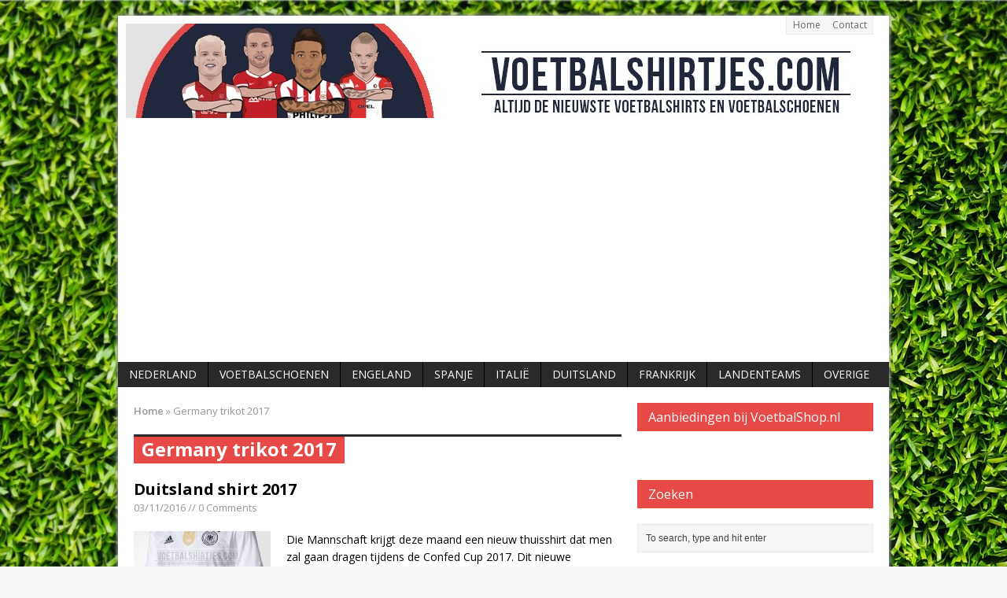

--- FILE ---
content_type: text/html; charset=UTF-8
request_url: https://www.voetbalshirtjes.com/tag/germany-trikot-2017/
body_size: 12342
content:
<!DOCTYPE html>
<html class="no-js mh-one-sb" lang="en-US">
<head>
<meta charset="UTF-8">

<meta name='robots' content='index, follow, max-image-preview:large, max-snippet:-1, max-video-preview:-1' />
<!--[if lt IE 9]>
<script src="https://css3-mediaqueries-js.googlecode.com/svn/trunk/css3-mediaqueries.js"></script>
<![endif]-->
<meta name="viewport" content="width=device-width; initial-scale=1.0">
<link rel="pingback" href="https://www.voetbalshirtjes.com/xmlrpc.php"/>

	<!-- This site is optimized with the Yoast SEO plugin v21.1 - https://yoast.com/wordpress/plugins/seo/ -->
	<title>Germany trikot 2017 Archives - Voetbalshirtjes.com</title>
	<link rel="canonical" href="https://www.voetbalshirtjes.com/tag/germany-trikot-2017/" />
	<meta property="og:locale" content="en_US" />
	<meta property="og:type" content="article" />
	<meta property="og:title" content="Germany trikot 2017 Archives - Voetbalshirtjes.com" />
	<meta property="og:url" content="https://www.voetbalshirtjes.com/tag/germany-trikot-2017/" />
	<meta property="og:site_name" content="Voetbalshirtjes.com" />
	<meta name="twitter:card" content="summary_large_image" />
	<script type="application/ld+json" class="yoast-schema-graph">{"@context":"https://schema.org","@graph":[{"@type":"CollectionPage","@id":"https://www.voetbalshirtjes.com/tag/germany-trikot-2017/","url":"https://www.voetbalshirtjes.com/tag/germany-trikot-2017/","name":"Germany trikot 2017 Archives - Voetbalshirtjes.com","isPartOf":{"@id":"https://www.voetbalshirtjes.com/#website"},"primaryImageOfPage":{"@id":"https://www.voetbalshirtjes.com/tag/germany-trikot-2017/#primaryimage"},"image":{"@id":"https://www.voetbalshirtjes.com/tag/germany-trikot-2017/#primaryimage"},"thumbnailUrl":"https://www.voetbalshirtjes.com/wp-content/uploads/2016/11/Duitsland-shirt-2017.jpg","breadcrumb":{"@id":"https://www.voetbalshirtjes.com/tag/germany-trikot-2017/#breadcrumb"},"inLanguage":"en-US"},{"@type":"ImageObject","inLanguage":"en-US","@id":"https://www.voetbalshirtjes.com/tag/germany-trikot-2017/#primaryimage","url":"https://www.voetbalshirtjes.com/wp-content/uploads/2016/11/Duitsland-shirt-2017.jpg","contentUrl":"https://www.voetbalshirtjes.com/wp-content/uploads/2016/11/Duitsland-shirt-2017.jpg","width":665,"height":868,"caption":"Duitsland thuisshirt 2017"},{"@type":"BreadcrumbList","@id":"https://www.voetbalshirtjes.com/tag/germany-trikot-2017/#breadcrumb","itemListElement":[{"@type":"ListItem","position":1,"name":"Home","item":"https://www.voetbalshirtjes.com/"},{"@type":"ListItem","position":2,"name":"Germany trikot 2017"}]},{"@type":"WebSite","@id":"https://www.voetbalshirtjes.com/#website","url":"https://www.voetbalshirtjes.com/","name":"Voetbalshirtjes.com","description":"Altijd de nieuwste voetbalshirts en voetbalschoenen","potentialAction":[{"@type":"SearchAction","target":{"@type":"EntryPoint","urlTemplate":"https://www.voetbalshirtjes.com/?s={search_term_string}"},"query-input":"required name=search_term_string"}],"inLanguage":"en-US"}]}</script>
	<!-- / Yoast SEO plugin. -->


<link rel='dns-prefetch' href='//fonts.googleapis.com' />
<link rel="alternate" type="application/rss+xml" title="Voetbalshirtjes.com &raquo; Feed" href="https://www.voetbalshirtjes.com/feed/" />
<link rel="alternate" type="application/rss+xml" title="Voetbalshirtjes.com &raquo; Comments Feed" href="https://www.voetbalshirtjes.com/comments/feed/" />
<script id="wpp-js" src="https://www.voetbalshirtjes.com/wp-content/plugins/wordpress-popular-posts/assets/js/wpp.min.js?ver=7.3.3" data-sampling="0" data-sampling-rate="100" data-api-url="https://www.voetbalshirtjes.com/wp-json/wordpress-popular-posts" data-post-id="0" data-token="61755edcfc" data-lang="0" data-debug="0" type="text/javascript"></script>
<link rel="alternate" type="application/rss+xml" title="Voetbalshirtjes.com &raquo; Germany trikot 2017 Tag Feed" href="https://www.voetbalshirtjes.com/tag/germany-trikot-2017/feed/" />
		<!-- This site uses the Google Analytics by MonsterInsights plugin v9.11.1 - Using Analytics tracking - https://www.monsterinsights.com/ -->
		<!-- Note: MonsterInsights is not currently configured on this site. The site owner needs to authenticate with Google Analytics in the MonsterInsights settings panel. -->
					<!-- No tracking code set -->
				<!-- / Google Analytics by MonsterInsights -->
		<script type="text/javascript">
window._wpemojiSettings = {"baseUrl":"https:\/\/s.w.org\/images\/core\/emoji\/14.0.0\/72x72\/","ext":".png","svgUrl":"https:\/\/s.w.org\/images\/core\/emoji\/14.0.0\/svg\/","svgExt":".svg","source":{"concatemoji":"https:\/\/www.voetbalshirtjes.com\/wp-includes\/js\/wp-emoji-release.min.js?ver=6.1.9"}};
/*! This file is auto-generated */
!function(e,a,t){var n,r,o,i=a.createElement("canvas"),p=i.getContext&&i.getContext("2d");function s(e,t){var a=String.fromCharCode,e=(p.clearRect(0,0,i.width,i.height),p.fillText(a.apply(this,e),0,0),i.toDataURL());return p.clearRect(0,0,i.width,i.height),p.fillText(a.apply(this,t),0,0),e===i.toDataURL()}function c(e){var t=a.createElement("script");t.src=e,t.defer=t.type="text/javascript",a.getElementsByTagName("head")[0].appendChild(t)}for(o=Array("flag","emoji"),t.supports={everything:!0,everythingExceptFlag:!0},r=0;r<o.length;r++)t.supports[o[r]]=function(e){if(p&&p.fillText)switch(p.textBaseline="top",p.font="600 32px Arial",e){case"flag":return s([127987,65039,8205,9895,65039],[127987,65039,8203,9895,65039])?!1:!s([55356,56826,55356,56819],[55356,56826,8203,55356,56819])&&!s([55356,57332,56128,56423,56128,56418,56128,56421,56128,56430,56128,56423,56128,56447],[55356,57332,8203,56128,56423,8203,56128,56418,8203,56128,56421,8203,56128,56430,8203,56128,56423,8203,56128,56447]);case"emoji":return!s([129777,127995,8205,129778,127999],[129777,127995,8203,129778,127999])}return!1}(o[r]),t.supports.everything=t.supports.everything&&t.supports[o[r]],"flag"!==o[r]&&(t.supports.everythingExceptFlag=t.supports.everythingExceptFlag&&t.supports[o[r]]);t.supports.everythingExceptFlag=t.supports.everythingExceptFlag&&!t.supports.flag,t.DOMReady=!1,t.readyCallback=function(){t.DOMReady=!0},t.supports.everything||(n=function(){t.readyCallback()},a.addEventListener?(a.addEventListener("DOMContentLoaded",n,!1),e.addEventListener("load",n,!1)):(e.attachEvent("onload",n),a.attachEvent("onreadystatechange",function(){"complete"===a.readyState&&t.readyCallback()})),(e=t.source||{}).concatemoji?c(e.concatemoji):e.wpemoji&&e.twemoji&&(c(e.twemoji),c(e.wpemoji)))}(window,document,window._wpemojiSettings);
</script>
<style type="text/css">
img.wp-smiley,
img.emoji {
	display: inline !important;
	border: none !important;
	box-shadow: none !important;
	height: 1em !important;
	width: 1em !important;
	margin: 0 0.07em !important;
	vertical-align: -0.1em !important;
	background: none !important;
	padding: 0 !important;
}
</style>
	<link rel='stylesheet' id='gdsr_style_main-css' href='https://www.voetbalshirtjes.com/wp-content/plugins/gd-star-rating/css/gdsr.css.php?t=1356255710&#038;s=a05i05m20k20c05r05%23121620243046%23121620243240%23s1pchristmas%23s1pcrystal%23s1pdarkness%23s1poxygen%23s1goxygen_gif%23s1pplain%23s1ppumpkin%23s1psoft%23s1pstarrating%23s1pstarscape%23t1pclassical%23t1pstarrating%23t1gstarrating_gif%23lsgflower%23lsgbar&#038;o=off&#038;ver=1.9.22' type='text/css' media='all' />
<link rel='stylesheet' id='gdsr_style_xtra-css' href='https://www.voetbalshirtjes.com/wp-content/gd-star-rating/css/rating.css?ver=1.9.22' type='text/css' media='all' />
<link rel='stylesheet' id='wp-block-library-css' href='https://www.voetbalshirtjes.com/wp-includes/css/dist/block-library/style.min.css?ver=6.1.9' type='text/css' media='all' />
<link rel='stylesheet' id='classic-theme-styles-css' href='https://www.voetbalshirtjes.com/wp-includes/css/classic-themes.min.css?ver=1' type='text/css' media='all' />
<style id='global-styles-inline-css' type='text/css'>
body{--wp--preset--color--black: #000000;--wp--preset--color--cyan-bluish-gray: #abb8c3;--wp--preset--color--white: #ffffff;--wp--preset--color--pale-pink: #f78da7;--wp--preset--color--vivid-red: #cf2e2e;--wp--preset--color--luminous-vivid-orange: #ff6900;--wp--preset--color--luminous-vivid-amber: #fcb900;--wp--preset--color--light-green-cyan: #7bdcb5;--wp--preset--color--vivid-green-cyan: #00d084;--wp--preset--color--pale-cyan-blue: #8ed1fc;--wp--preset--color--vivid-cyan-blue: #0693e3;--wp--preset--color--vivid-purple: #9b51e0;--wp--preset--gradient--vivid-cyan-blue-to-vivid-purple: linear-gradient(135deg,rgba(6,147,227,1) 0%,rgb(155,81,224) 100%);--wp--preset--gradient--light-green-cyan-to-vivid-green-cyan: linear-gradient(135deg,rgb(122,220,180) 0%,rgb(0,208,130) 100%);--wp--preset--gradient--luminous-vivid-amber-to-luminous-vivid-orange: linear-gradient(135deg,rgba(252,185,0,1) 0%,rgba(255,105,0,1) 100%);--wp--preset--gradient--luminous-vivid-orange-to-vivid-red: linear-gradient(135deg,rgba(255,105,0,1) 0%,rgb(207,46,46) 100%);--wp--preset--gradient--very-light-gray-to-cyan-bluish-gray: linear-gradient(135deg,rgb(238,238,238) 0%,rgb(169,184,195) 100%);--wp--preset--gradient--cool-to-warm-spectrum: linear-gradient(135deg,rgb(74,234,220) 0%,rgb(151,120,209) 20%,rgb(207,42,186) 40%,rgb(238,44,130) 60%,rgb(251,105,98) 80%,rgb(254,248,76) 100%);--wp--preset--gradient--blush-light-purple: linear-gradient(135deg,rgb(255,206,236) 0%,rgb(152,150,240) 100%);--wp--preset--gradient--blush-bordeaux: linear-gradient(135deg,rgb(254,205,165) 0%,rgb(254,45,45) 50%,rgb(107,0,62) 100%);--wp--preset--gradient--luminous-dusk: linear-gradient(135deg,rgb(255,203,112) 0%,rgb(199,81,192) 50%,rgb(65,88,208) 100%);--wp--preset--gradient--pale-ocean: linear-gradient(135deg,rgb(255,245,203) 0%,rgb(182,227,212) 50%,rgb(51,167,181) 100%);--wp--preset--gradient--electric-grass: linear-gradient(135deg,rgb(202,248,128) 0%,rgb(113,206,126) 100%);--wp--preset--gradient--midnight: linear-gradient(135deg,rgb(2,3,129) 0%,rgb(40,116,252) 100%);--wp--preset--duotone--dark-grayscale: url('#wp-duotone-dark-grayscale');--wp--preset--duotone--grayscale: url('#wp-duotone-grayscale');--wp--preset--duotone--purple-yellow: url('#wp-duotone-purple-yellow');--wp--preset--duotone--blue-red: url('#wp-duotone-blue-red');--wp--preset--duotone--midnight: url('#wp-duotone-midnight');--wp--preset--duotone--magenta-yellow: url('#wp-duotone-magenta-yellow');--wp--preset--duotone--purple-green: url('#wp-duotone-purple-green');--wp--preset--duotone--blue-orange: url('#wp-duotone-blue-orange');--wp--preset--font-size--small: 13px;--wp--preset--font-size--medium: 20px;--wp--preset--font-size--large: 36px;--wp--preset--font-size--x-large: 42px;}.has-black-color{color: var(--wp--preset--color--black) !important;}.has-cyan-bluish-gray-color{color: var(--wp--preset--color--cyan-bluish-gray) !important;}.has-white-color{color: var(--wp--preset--color--white) !important;}.has-pale-pink-color{color: var(--wp--preset--color--pale-pink) !important;}.has-vivid-red-color{color: var(--wp--preset--color--vivid-red) !important;}.has-luminous-vivid-orange-color{color: var(--wp--preset--color--luminous-vivid-orange) !important;}.has-luminous-vivid-amber-color{color: var(--wp--preset--color--luminous-vivid-amber) !important;}.has-light-green-cyan-color{color: var(--wp--preset--color--light-green-cyan) !important;}.has-vivid-green-cyan-color{color: var(--wp--preset--color--vivid-green-cyan) !important;}.has-pale-cyan-blue-color{color: var(--wp--preset--color--pale-cyan-blue) !important;}.has-vivid-cyan-blue-color{color: var(--wp--preset--color--vivid-cyan-blue) !important;}.has-vivid-purple-color{color: var(--wp--preset--color--vivid-purple) !important;}.has-black-background-color{background-color: var(--wp--preset--color--black) !important;}.has-cyan-bluish-gray-background-color{background-color: var(--wp--preset--color--cyan-bluish-gray) !important;}.has-white-background-color{background-color: var(--wp--preset--color--white) !important;}.has-pale-pink-background-color{background-color: var(--wp--preset--color--pale-pink) !important;}.has-vivid-red-background-color{background-color: var(--wp--preset--color--vivid-red) !important;}.has-luminous-vivid-orange-background-color{background-color: var(--wp--preset--color--luminous-vivid-orange) !important;}.has-luminous-vivid-amber-background-color{background-color: var(--wp--preset--color--luminous-vivid-amber) !important;}.has-light-green-cyan-background-color{background-color: var(--wp--preset--color--light-green-cyan) !important;}.has-vivid-green-cyan-background-color{background-color: var(--wp--preset--color--vivid-green-cyan) !important;}.has-pale-cyan-blue-background-color{background-color: var(--wp--preset--color--pale-cyan-blue) !important;}.has-vivid-cyan-blue-background-color{background-color: var(--wp--preset--color--vivid-cyan-blue) !important;}.has-vivid-purple-background-color{background-color: var(--wp--preset--color--vivid-purple) !important;}.has-black-border-color{border-color: var(--wp--preset--color--black) !important;}.has-cyan-bluish-gray-border-color{border-color: var(--wp--preset--color--cyan-bluish-gray) !important;}.has-white-border-color{border-color: var(--wp--preset--color--white) !important;}.has-pale-pink-border-color{border-color: var(--wp--preset--color--pale-pink) !important;}.has-vivid-red-border-color{border-color: var(--wp--preset--color--vivid-red) !important;}.has-luminous-vivid-orange-border-color{border-color: var(--wp--preset--color--luminous-vivid-orange) !important;}.has-luminous-vivid-amber-border-color{border-color: var(--wp--preset--color--luminous-vivid-amber) !important;}.has-light-green-cyan-border-color{border-color: var(--wp--preset--color--light-green-cyan) !important;}.has-vivid-green-cyan-border-color{border-color: var(--wp--preset--color--vivid-green-cyan) !important;}.has-pale-cyan-blue-border-color{border-color: var(--wp--preset--color--pale-cyan-blue) !important;}.has-vivid-cyan-blue-border-color{border-color: var(--wp--preset--color--vivid-cyan-blue) !important;}.has-vivid-purple-border-color{border-color: var(--wp--preset--color--vivid-purple) !important;}.has-vivid-cyan-blue-to-vivid-purple-gradient-background{background: var(--wp--preset--gradient--vivid-cyan-blue-to-vivid-purple) !important;}.has-light-green-cyan-to-vivid-green-cyan-gradient-background{background: var(--wp--preset--gradient--light-green-cyan-to-vivid-green-cyan) !important;}.has-luminous-vivid-amber-to-luminous-vivid-orange-gradient-background{background: var(--wp--preset--gradient--luminous-vivid-amber-to-luminous-vivid-orange) !important;}.has-luminous-vivid-orange-to-vivid-red-gradient-background{background: var(--wp--preset--gradient--luminous-vivid-orange-to-vivid-red) !important;}.has-very-light-gray-to-cyan-bluish-gray-gradient-background{background: var(--wp--preset--gradient--very-light-gray-to-cyan-bluish-gray) !important;}.has-cool-to-warm-spectrum-gradient-background{background: var(--wp--preset--gradient--cool-to-warm-spectrum) !important;}.has-blush-light-purple-gradient-background{background: var(--wp--preset--gradient--blush-light-purple) !important;}.has-blush-bordeaux-gradient-background{background: var(--wp--preset--gradient--blush-bordeaux) !important;}.has-luminous-dusk-gradient-background{background: var(--wp--preset--gradient--luminous-dusk) !important;}.has-pale-ocean-gradient-background{background: var(--wp--preset--gradient--pale-ocean) !important;}.has-electric-grass-gradient-background{background: var(--wp--preset--gradient--electric-grass) !important;}.has-midnight-gradient-background{background: var(--wp--preset--gradient--midnight) !important;}.has-small-font-size{font-size: var(--wp--preset--font-size--small) !important;}.has-medium-font-size{font-size: var(--wp--preset--font-size--medium) !important;}.has-large-font-size{font-size: var(--wp--preset--font-size--large) !important;}.has-x-large-font-size{font-size: var(--wp--preset--font-size--x-large) !important;}
.wp-block-navigation a:where(:not(.wp-element-button)){color: inherit;}
:where(.wp-block-columns.is-layout-flex){gap: 2em;}
.wp-block-pullquote{font-size: 1.5em;line-height: 1.6;}
</style>
<link rel='stylesheet' id='titan-adminbar-styles-css' href='https://www.voetbalshirtjes.com/wp-content/plugins/anti-spam/assets/css/admin-bar.css?ver=7.3.5' type='text/css' media='all' />
<link rel='stylesheet' id='contact-form-7-css' href='https://www.voetbalshirtjes.com/wp-content/plugins/contact-form-7/includes/css/styles.css?ver=5.7.7' type='text/css' media='all' />
<link rel='stylesheet' id='wordpress-popular-posts-css-css' href='https://www.voetbalshirtjes.com/wp-content/plugins/wordpress-popular-posts/assets/css/wpp.css?ver=7.3.3' type='text/css' media='all' />
<link rel='stylesheet' id='mh-style-css' href='https://www.voetbalshirtjes.com/wp-content/themes/mh_magazine/style.css?ver=2.2.1' type='text/css' media='all' />
<link rel='stylesheet' id='mh-google-fonts-css' href='//fonts.googleapis.com/css?family=Open+Sans:300,400,400italic,600,700' type='text/css' media='all' />
<script type='text/javascript' src='https://www.voetbalshirtjes.com/wp-includes/js/jquery/jquery.min.js?ver=3.6.1' id='jquery-core-js'></script>
<script type='text/javascript' src='https://www.voetbalshirtjes.com/wp-includes/js/jquery/jquery-migrate.min.js?ver=3.3.2' id='jquery-migrate-js'></script>
<script type='text/javascript' src='https://www.voetbalshirtjes.com/wp-content/plugins/gd-star-rating/js/gdsr.js?ver=1.9.22' id='gdsr_script-js'></script>
<script type='text/javascript' src='https://www.voetbalshirtjes.com/wp-content/themes/mh_magazine/js/scripts.js?ver=6.1.9' id='scripts-js'></script>
<link rel="https://api.w.org/" href="https://www.voetbalshirtjes.com/wp-json/" /><link rel="alternate" type="application/json" href="https://www.voetbalshirtjes.com/wp-json/wp/v2/tags/8529" /><link rel="EditURI" type="application/rsd+xml" title="RSD" href="https://www.voetbalshirtjes.com/xmlrpc.php?rsd" />
<link rel="wlwmanifest" type="application/wlwmanifest+xml" href="https://www.voetbalshirtjes.com/wp-includes/wlwmanifest.xml" />
<meta name="generator" content="WordPress 6.1.9" />
<script type="text/javascript">
//<![CDATA[
var gdsr_cnst_nonce = "fa62e09279";
var gdsr_cnst_ajax = "https://www.voetbalshirtjes.com/wp-content/plugins/gd-star-rating/ajax.php";
var gdsr_cnst_button = 1;
var gdsr_cnst_cache = 0;
// ]]>
</script>
<!--[if IE]><style type="text/css">.ratemulti .starsbar .gdcurrent { -ms-filter:"progid:DXImageTransform.Microsoft.Alpha(Opacity=70)"; filter: alpha(opacity=70); }</style><![endif]-->
 
	<script type="text/javascript">
	 //<![CDATA[ 
	function toggleLinkGrp(id) {
	   var e = document.getElementById(id);
	   if(e.style.display == 'block')
			e.style.display = 'none';
	   else
			e.style.display = 'block';
	}
	// ]]>
	</script> 
	            <style id="wpp-loading-animation-styles">@-webkit-keyframes bgslide{from{background-position-x:0}to{background-position-x:-200%}}@keyframes bgslide{from{background-position-x:0}to{background-position-x:-200%}}.wpp-widget-block-placeholder,.wpp-shortcode-placeholder{margin:0 auto;width:60px;height:3px;background:#dd3737;background:linear-gradient(90deg,#dd3737 0%,#571313 10%,#dd3737 100%);background-size:200% auto;border-radius:3px;-webkit-animation:bgslide 1s infinite linear;animation:bgslide 1s infinite linear}</style>
            <style type="text/css" id="custom-background-css">
body.custom-background { background-image: url("https://www.voetbalshirtjes.com/wp-content/uploads/2015/01/gras.jpg"); background-position: left top; background-size: auto; background-repeat: repeat; background-attachment: fixed; }
</style>
	</head>
<body data-rsssl=1 class="archive tag tag-germany-trikot-2017 tag-8529 custom-background wt-layout2 pt-layout1 ab-layout2 rp-disable loop-layout1">
<div class="mh-container">
<header class="header-wrap">
		<nav class="header-nav clearfix">
		<div class="menu-header-container"><ul id="menu-header" class="menu"><li id="menu-item-5891" class="menu-item menu-item-type-post_type menu-item-object-page menu-item-home menu-item-5891"><a href="https://www.voetbalshirtjes.com/">Home</a></li>
<li id="menu-item-5890" class="menu-item menu-item-type-post_type menu-item-object-page menu-item-5890"><a href="https://www.voetbalshirtjes.com/contact/">Contact</a></li>
</ul></div>	</nav>
		<a href="https://www.voetbalshirtjes.com/" title="Voetbalshirtjes.com" rel="home">
<div class="logo-wrap" role="banner">
<img src="https://www.voetbalshirtjes.com/wp-content/uploads/2015/03/cropped-voetbalshirts-header.jpg" height="120" width="929" alt="Voetbalshirtjes.com" />
</div>
</a>
	<nav class="main-nav clearfix">
		<div class="menu-sitemap-container"><ul id="menu-sitemap" class="menu"><li id="menu-item-5881" class="menu-item menu-item-type-taxonomy menu-item-object-category menu-item-5881"><a href="https://www.voetbalshirtjes.com/category/eredivisie/">Nederland</a></li>
<li id="menu-item-5880" class="menu-item menu-item-type-taxonomy menu-item-object-category menu-item-has-children menu-item-5880"><a href="https://www.voetbalshirtjes.com/category/voetbalschoenen/">Voetbalschoenen</a>
<ul class="sub-menu">
	<li id="menu-item-10016" class="menu-item menu-item-type-taxonomy menu-item-object-category menu-item-10016"><a href="https://www.voetbalshirtjes.com/category/voetbalschoenen/adidas-voetbalschoenen/">Adidas</a></li>
	<li id="menu-item-10018" class="menu-item menu-item-type-taxonomy menu-item-object-category menu-item-10018"><a href="https://www.voetbalshirtjes.com/category/voetbalschoenen/nike-voetbalschoenen-kopen/">Nike</a></li>
	<li id="menu-item-10019" class="menu-item menu-item-type-taxonomy menu-item-object-category menu-item-10019"><a href="https://www.voetbalshirtjes.com/category/voetbalschoenen/puma/">Puma</a></li>
	<li id="menu-item-10017" class="menu-item menu-item-type-taxonomy menu-item-object-category menu-item-10017"><a href="https://www.voetbalshirtjes.com/category/voetbalschoenen/new-balance/">New Balance</a></li>
</ul>
</li>
<li id="menu-item-5883" class="menu-item menu-item-type-taxonomy menu-item-object-category menu-item-5883"><a href="https://www.voetbalshirtjes.com/category/premier-league/">Engeland</a></li>
<li id="menu-item-5885" class="menu-item menu-item-type-taxonomy menu-item-object-category menu-item-5885"><a href="https://www.voetbalshirtjes.com/category/spanje/">Spanje</a></li>
<li id="menu-item-5887" class="menu-item menu-item-type-taxonomy menu-item-object-category menu-item-5887"><a href="https://www.voetbalshirtjes.com/category/serie-a/">Italië</a></li>
<li id="menu-item-5886" class="menu-item menu-item-type-taxonomy menu-item-object-category menu-item-5886"><a href="https://www.voetbalshirtjes.com/category/bundesliga/">Duitsland</a></li>
<li id="menu-item-5888" class="menu-item menu-item-type-taxonomy menu-item-object-category menu-item-5888"><a href="https://www.voetbalshirtjes.com/category/ligue-1/">Frankrijk</a></li>
<li id="menu-item-5884" class="menu-item menu-item-type-taxonomy menu-item-object-category menu-item-5884"><a href="https://www.voetbalshirtjes.com/category/voetbalshirts-landen/">Landenteams</a></li>
<li id="menu-item-5882" class="menu-item menu-item-type-taxonomy menu-item-object-category menu-item-5882"><a href="https://www.voetbalshirtjes.com/category/overige-voetbalshirts/">Overige</a></li>
</ul></div>	</nav>
	</header>
<div class="mh-wrapper clearfix">
	<div class="mh-main">
		<section id="mh-loop" class="mh-content left">
			<nav class="breadcrumb"><span itemscope itemtype="http://data-vocabulary.org/Breadcrumb"><a href="https://www.voetbalshirtjes.com" itemprop="url"><span itemprop="title">Home</span></a></span> <span class="bc-delimiter">&raquo;</span> Germany trikot 2017</nav>
<div class="page-title-top"></div>
<h1 class="page-title">Germany trikot 2017</h1>
															<article class="loop-wrap clearfix post-9586 post type-post status-publish format-standard has-post-thumbnail hentry category-bundesliga category-voetbalshirts-landen tag-7301 tag-confed-cup tag-dfb tag-dfb-trikot-2017 tag-duitsland tag-duitsland-thuisshirt-0217 tag-germany tag-germany-trikot tag-germany-trikot-2017 tag-fussball tag-heimtrikot tag-trikot tag-voetbalshirts-2017">
	<header class="loop-data">
		<h3 class="loop-title"><a href="https://www.voetbalshirtjes.com/duitsland-shirt-2017/" rel="bookmark">Duitsland shirt 2017</a></h3>
		<p class="meta">03/11/2016 // 0 Comments</p>
	</header>
	<div class="loop-thumb">
		<a href="https://www.voetbalshirtjes.com/duitsland-shirt-2017/">
			<img width="174" height="131" src="https://www.voetbalshirtjes.com/wp-content/uploads/2016/11/Duitsland-shirt-2017-174x131.jpg" class="attachment-loop size-loop wp-post-image" alt="Duitsland thuisshirt 2017" decoding="async" srcset="https://www.voetbalshirtjes.com/wp-content/uploads/2016/11/Duitsland-shirt-2017-174x131.jpg 174w, https://www.voetbalshirtjes.com/wp-content/uploads/2016/11/Duitsland-shirt-2017-300x225.jpg 300w, https://www.voetbalshirtjes.com/wp-content/uploads/2016/11/Duitsland-shirt-2017-70x53.jpg 70w" sizes="(max-width: 174px) 100vw, 174px" />		</a>
	</div>
	<div class="mh-excerpt">Die Mannschaft krijgt deze maand een nieuw thuisshirt dat men zal gaan dragen tijdens de Confed Cup 2017. Dit nieuwe Duitsland shirt 2017 kent zijn inspiratie uit de jaren negentig toen Duitsland in een legendarisch groen uitshirt speelde. Ook komend jaar speelt Duitsland in een voetbalshirt van het merk <a href="https://www.voetbalshirtjes.com/duitsland-shirt-2017/" title="Duitsland shirt 2017">[Lees meer...]</a></div>
</article>									<article class="loop-wrap clearfix post-9508 post type-post status-publish format-standard has-post-thumbnail hentry category-bundesliga tag-7301 tag-adidas tag-dfb tag-dfb-kit-2017 tag-dfb-shirt-2017 tag-dfb-trikot-2017 tag-deutschland tag-duitsland-shirt-kopen tag-duitsland-trainingsshirt-2017 tag-germany tag-germany-heimtrikot tag-germany-shirt-2017 tag-germany-trikot-2017 tag-wm tag-fussball">
	<header class="loop-data">
		<h3 class="loop-title"><a href="https://www.voetbalshirtjes.com/duitsland-trainingsshirt-2017/" rel="bookmark">Duitsland trainingsshirt 2017</a></h3>
		<p class="meta">18/10/2016 // 0 Comments</p>
	</header>
	<div class="loop-thumb">
		<a href="https://www.voetbalshirtjes.com/duitsland-trainingsshirt-2017/">
			<img width="174" height="131" src="https://www.voetbalshirtjes.com/wp-content/uploads/2016/10/Germany-DFB-training-top-2017-174x131.jpg" class="attachment-loop size-loop wp-post-image" alt="DFB trikot 2017" decoding="async" loading="lazy" srcset="https://www.voetbalshirtjes.com/wp-content/uploads/2016/10/Germany-DFB-training-top-2017-174x131.jpg 174w, https://www.voetbalshirtjes.com/wp-content/uploads/2016/10/Germany-DFB-training-top-2017-300x225.jpg 300w, https://www.voetbalshirtjes.com/wp-content/uploads/2016/10/Germany-DFB-training-top-2017-70x53.jpg 70w" sizes="(max-width: 174px) 100vw, 174px" />		</a>
	</div>
	<div class="mh-excerpt">Die Mannschaft zal volgende maand zijn nieuwe thuisshirt 2017 bekend maken. Als voorproefje tonen wij jullie vandaag al het nieuwe Duitsland trainingsshirt 2017 uit de nieuwe collectie. Naast deze witte variant zal er ook een zwarte uitvoering op de <a href="https://www.voetbalshirtjes.com/duitsland-trainingsshirt-2017/" title="Duitsland trainingsshirt 2017">[Lees meer...]</a></div>
</article>													</section>
			<aside class="mh-sidebar sb-right">
		<div class="sb-widget"><h4 class="widget-title">Aanbiedingen bij VoetbalShop.nl</h4>			<div class="textwidget"><p><a href="https://www.voetbalshop.nl/tt/?tt=985_1390610_315283_sidebarAd&amp;r=" target="_blank" rel="nofollow noopener"><img decoding="async" loading="lazy" src="https://ti.tradetracker.net/?c=985&amp;m=1390610&amp;a=315283&amp;r=sidebarAd&amp;t=html" width="300" height="300" border="0" alt="" /></a></p>
</div>
		</div><div class="sb-widget"><h4 class="widget-title">Zoeken</h4><form role="search" method="get" id="searchform" action="https://www.voetbalshirtjes.com/">
    <fieldset>
	<input type="text" value="To search, type and hit enter" onfocus="if (this.value == 'To search, type and hit enter') this.value = ''" name="s" id="s" />
	<input type="submit" id="searchsubmit" value="" />
    </fieldset>
</form></div><div class="sb-widget"><h4 class="widget-title">Volg ons</h4>	    <ul class="mh-social-widget clearfix"><li><a href="https://www.facebook.com/voetbalshirt" target="_blank"><img src="https://www.voetbalshirtjes.com/wp-content/themes/mh_magazine/images/social/facebook.png" width="34" height="34" alt="Follow on Facebook"></a></li>
<li><a href="https://twitter.com/voetbalshirtjes" target="_blank"><img src="https://www.voetbalshirtjes.com/wp-content/themes/mh_magazine/images/social/twitter.png" width="34" height="34" alt="Follow on Twitter"></a></li>
<li><a href="http://instagram.com/voetbalshirtjes_com" target="_blank"><img src="https://www.voetbalshirtjes.com/wp-content/themes/mh_magazine/images/social/instagram.png" width="34" height="34" alt="Follow on Instagram"></a></li>
		</ul></div><div class="sb-widget"><div class="fb-like-box" data-href="https://www.facebook.com/voetbalshirt" data-width="300" data-height="190" data-show-faces="true" data-show-border="false" data-stream="false" data-header="false"></div>
</div><div class="sb-widget"><h4 class="widget-title">Populaire voetbalshirts</h4>
			<ul>
				<li class="page_item page-item-5871"><a href="https://www.voetbalshirtjes.com/">Home</a></li>
<li class="page_item page-item-11833"><a href="https://www.voetbalshirtjes.com/psv-shirt/">PSV Shirt</a></li>
<li class="page_item page-item-12213"><a href="https://www.voetbalshirtjes.com/privacy-policy/">Privacy Policy</a></li>
			</ul>

			</div><div class="sb-widget">        <ul class="nip-widget clearfix">			<li class="nip-thumb"><a href="https://www.voetbalshirtjes.com/tottenhams-strijd-om-de-premier-league-top/" title="Tottenham’s Strijd om de Premier League Top"><img width="70" height="53" src="https://www.voetbalshirtjes.com/wp-content/uploads/2025/03/hash6078019423fc74b2e7874a7b8a6457c8filename14043-70x53.jpg" class="attachment-cp_small size-cp_small wp-post-image" alt="" decoding="async" loading="lazy" srcset="https://www.voetbalshirtjes.com/wp-content/uploads/2025/03/hash6078019423fc74b2e7874a7b8a6457c8filename14043-70x53.jpg 70w, https://www.voetbalshirtjes.com/wp-content/uploads/2025/03/hash6078019423fc74b2e7874a7b8a6457c8filename14043-174x131.jpg 174w, https://www.voetbalshirtjes.com/wp-content/uploads/2025/03/hash6078019423fc74b2e7874a7b8a6457c8filename14043-300x225.jpg 300w" sizes="(max-width: 70px) 100vw, 70px" /></a></li>			<li class="nip-thumb"><a href="https://www.voetbalshirtjes.com/de-eredivisie-zo-kun-je-alles-bijhouden/" title="De Eredivisie: zo kun je alles bijhouden"><img width="70" height="53" src="https://www.voetbalshirtjes.com/wp-content/uploads/2024/10/hash3c2f38a7e625e2101872dcbd82ffe11dfilename10892-70x53.jpg" class="attachment-cp_small size-cp_small wp-post-image" alt="" decoding="async" loading="lazy" srcset="https://www.voetbalshirtjes.com/wp-content/uploads/2024/10/hash3c2f38a7e625e2101872dcbd82ffe11dfilename10892-70x53.jpg 70w, https://www.voetbalshirtjes.com/wp-content/uploads/2024/10/hash3c2f38a7e625e2101872dcbd82ffe11dfilename10892-174x131.jpg 174w, https://www.voetbalshirtjes.com/wp-content/uploads/2024/10/hash3c2f38a7e625e2101872dcbd82ffe11dfilename10892-300x225.jpg 300w" sizes="(max-width: 70px) 100vw, 70px" /></a></li>			<li class="nip-thumb"><a href="https://www.voetbalshirtjes.com/altijd-en-overal-gratis-toegang-tot-de-klassieker/" title="Altijd en overal gratis toegang tot de Klassieker"><img width="70" height="53" src="https://www.voetbalshirtjes.com/wp-content/uploads/2024/10/hash46930fa2a7cfa0b51eb6c21bb8a14fa4filename10963-70x53.jpg" class="attachment-cp_small size-cp_small wp-post-image" alt="" decoding="async" loading="lazy" srcset="https://www.voetbalshirtjes.com/wp-content/uploads/2024/10/hash46930fa2a7cfa0b51eb6c21bb8a14fa4filename10963-70x53.jpg 70w, https://www.voetbalshirtjes.com/wp-content/uploads/2024/10/hash46930fa2a7cfa0b51eb6c21bb8a14fa4filename10963-174x131.jpg 174w, https://www.voetbalshirtjes.com/wp-content/uploads/2024/10/hash46930fa2a7cfa0b51eb6c21bb8a14fa4filename10963-300x225.jpg 300w" sizes="(max-width: 70px) 100vw, 70px" /></a></li>			<li class="nip-thumb"><a href="https://www.voetbalshirtjes.com/euro-2024-stand-van-zaken-wie-zijn-de-favorieten-om-het-ek-te-winnen/" title="EURO 2024 stand van zaken: Wie zijn de favorieten om het EK te winnen?"><img width="70" height="53" src="https://www.voetbalshirtjes.com/wp-content/uploads/2024/05/hashb3d8723633df24aa856d472af48eaa5ffilename9345-70x53.jpg" class="attachment-cp_small size-cp_small wp-post-image" alt="" decoding="async" loading="lazy" srcset="https://www.voetbalshirtjes.com/wp-content/uploads/2024/05/hashb3d8723633df24aa856d472af48eaa5ffilename9345-70x53.jpg 70w, https://www.voetbalshirtjes.com/wp-content/uploads/2024/05/hashb3d8723633df24aa856d472af48eaa5ffilename9345-174x131.jpg 174w, https://www.voetbalshirtjes.com/wp-content/uploads/2024/05/hashb3d8723633df24aa856d472af48eaa5ffilename9345-300x225.jpg 300w" sizes="(max-width: 70px) 100vw, 70px" /></a></li>			<li class="nip-thumb"><a href="https://www.voetbalshirtjes.com/top-15-duurste-voetbal-transfers-voor-de-zomer-van-2023/" title="Top 15 duurste voetbal transfers voor de zomer van 2023"><img width="70" height="53" src="https://www.voetbalshirtjes.com/wp-content/uploads/2023/10/hash03a76a46c680db9aa6083870ec630b16filename7235-70x53.jpg" class="attachment-cp_small size-cp_small wp-post-image" alt="" decoding="async" loading="lazy" srcset="https://www.voetbalshirtjes.com/wp-content/uploads/2023/10/hash03a76a46c680db9aa6083870ec630b16filename7235-70x53.jpg 70w, https://www.voetbalshirtjes.com/wp-content/uploads/2023/10/hash03a76a46c680db9aa6083870ec630b16filename7235-174x131.jpg 174w, https://www.voetbalshirtjes.com/wp-content/uploads/2023/10/hash03a76a46c680db9aa6083870ec630b16filename7235-300x225.jpg 300w" sizes="(max-width: 70px) 100vw, 70px" /></a></li>			<li class="nip-thumb"><a href="https://www.voetbalshirtjes.com/wie-zijn-de-favorieten-om-het-uefa-europese-kampioenschap-te-winnen/" title="Wie zijn de favorieten om het UEFA Europese Kampioenschap te winnen?"><img width="70" height="53" src="https://www.voetbalshirtjes.com/wp-content/uploads/2023/10/hashf1bf59b6465d502ce0ba07a0b430225afilename7220-70x53.jpg" class="attachment-cp_small size-cp_small wp-post-image" alt="" decoding="async" loading="lazy" srcset="https://www.voetbalshirtjes.com/wp-content/uploads/2023/10/hashf1bf59b6465d502ce0ba07a0b430225afilename7220-70x53.jpg 70w, https://www.voetbalshirtjes.com/wp-content/uploads/2023/10/hashf1bf59b6465d502ce0ba07a0b430225afilename7220-300x225.jpg 300w, https://www.voetbalshirtjes.com/wp-content/uploads/2023/10/hashf1bf59b6465d502ce0ba07a0b430225afilename7220-600x450.jpg 600w, https://www.voetbalshirtjes.com/wp-content/uploads/2023/10/hashf1bf59b6465d502ce0ba07a0b430225afilename7220-768x576.jpg 768w, https://www.voetbalshirtjes.com/wp-content/uploads/2023/10/hashf1bf59b6465d502ce0ba07a0b430225afilename7220-174x131.jpg 174w, https://www.voetbalshirtjes.com/wp-content/uploads/2023/10/hashf1bf59b6465d502ce0ba07a0b430225afilename7220.jpg 1280w" sizes="(max-width: 70px) 100vw, 70px" /></a></li>			<li class="nip-thumb"><a href="https://www.voetbalshirtjes.com/de-meest-iconische-voetbalclubs-uit-londen/" title="De meest iconische voetbalclubs uit Londen"><img width="70" height="53" src="https://www.voetbalshirtjes.com/wp-content/uploads/2023/09/pexels-pixabay-47730-70x53.jpg" class="attachment-cp_small size-cp_small wp-post-image" alt="" decoding="async" loading="lazy" srcset="https://www.voetbalshirtjes.com/wp-content/uploads/2023/09/pexels-pixabay-47730-70x53.jpg 70w, https://www.voetbalshirtjes.com/wp-content/uploads/2023/09/pexels-pixabay-47730-174x131.jpg 174w, https://www.voetbalshirtjes.com/wp-content/uploads/2023/09/pexels-pixabay-47730-300x225.jpg 300w" sizes="(max-width: 70px) 100vw, 70px" /></a></li>			<li class="nip-thumb"><a href="https://www.voetbalshirtjes.com/welke-strategieen-kun-je-gebruiken-in-een-sportsbook/" title="Welke strategieën kun je gebruiken in een Sportsbook?"><img width="70" height="53" src="https://www.voetbalshirtjes.com/wp-content/uploads/2023/09/hashfef248221b671c68bfad04c3e102cc2efilename6651-70x53.jpg" class="attachment-cp_small size-cp_small wp-post-image" alt="" decoding="async" loading="lazy" srcset="https://www.voetbalshirtjes.com/wp-content/uploads/2023/09/hashfef248221b671c68bfad04c3e102cc2efilename6651-70x53.jpg 70w, https://www.voetbalshirtjes.com/wp-content/uploads/2023/09/hashfef248221b671c68bfad04c3e102cc2efilename6651-174x131.jpg 174w, https://www.voetbalshirtjes.com/wp-content/uploads/2023/09/hashfef248221b671c68bfad04c3e102cc2efilename6651-300x225.jpg 300w" sizes="(max-width: 70px) 100vw, 70px" /></a></li>			<li class="nip-thumb"><a href="https://www.voetbalshirtjes.com/shop-jij-al-bij-de-intersport/" title="Shop jij al bij de Intersport?"><img width="70" height="53" src="https://www.voetbalshirtjes.com/wp-content/uploads/2023/08/hashedc267370c8a02225579b740f706ef8cfilename6729-70x53.jpg" class="attachment-cp_small size-cp_small wp-post-image" alt="" decoding="async" loading="lazy" srcset="https://www.voetbalshirtjes.com/wp-content/uploads/2023/08/hashedc267370c8a02225579b740f706ef8cfilename6729-70x53.jpg 70w, https://www.voetbalshirtjes.com/wp-content/uploads/2023/08/hashedc267370c8a02225579b740f706ef8cfilename6729-174x131.jpg 174w, https://www.voetbalshirtjes.com/wp-content/uploads/2023/08/hashedc267370c8a02225579b740f706ef8cfilename6729-300x225.jpg 300w" sizes="(max-width: 70px) 100vw, 70px" /></a></li>			<li class="nip-thumb"><a href="https://www.voetbalshirtjes.com/manchester-united-de-grootste-voetbalclub-van-engeland/" title="Manchester United: De grootste voetbalclub van Engeland"><img width="70" height="53" src="https://www.voetbalshirtjes.com/wp-content/uploads/2023/07/hash3f0b2c0927ddc45f48b8d0fd37874ebafilename6433-70x53.jpg" class="attachment-cp_small size-cp_small wp-post-image" alt="" decoding="async" loading="lazy" srcset="https://www.voetbalshirtjes.com/wp-content/uploads/2023/07/hash3f0b2c0927ddc45f48b8d0fd37874ebafilename6433-70x53.jpg 70w, https://www.voetbalshirtjes.com/wp-content/uploads/2023/07/hash3f0b2c0927ddc45f48b8d0fd37874ebafilename6433-300x225.jpg 300w, https://www.voetbalshirtjes.com/wp-content/uploads/2023/07/hash3f0b2c0927ddc45f48b8d0fd37874ebafilename6433-600x450.jpg 600w, https://www.voetbalshirtjes.com/wp-content/uploads/2023/07/hash3f0b2c0927ddc45f48b8d0fd37874ebafilename6433-768x576.jpg 768w, https://www.voetbalshirtjes.com/wp-content/uploads/2023/07/hash3f0b2c0927ddc45f48b8d0fd37874ebafilename6433-174x131.jpg 174w, https://www.voetbalshirtjes.com/wp-content/uploads/2023/07/hash3f0b2c0927ddc45f48b8d0fd37874ebafilename6433.jpg 1280w" sizes="(max-width: 70px) 100vw, 70px" /></a></li>			<li class="nip-thumb"><a href="https://www.voetbalshirtjes.com/ogen-op-tottenham-als-leiders-een-belangrijke-beslissing-nemen-om-fabio-paratici-te-vervangen/" title="Ogen op Tottenham als leiders een belangrijke beslissing nemen om Fabio Paratici te vervangen"><img width="70" height="53" src="https://www.voetbalshirtjes.com/wp-content/uploads/2023/07/hash5f8c68343584b39e1d7e08dea7ff4887filename6269-70x53.jpg" class="attachment-cp_small size-cp_small wp-post-image" alt="" decoding="async" loading="lazy" srcset="https://www.voetbalshirtjes.com/wp-content/uploads/2023/07/hash5f8c68343584b39e1d7e08dea7ff4887filename6269-70x53.jpg 70w, https://www.voetbalshirtjes.com/wp-content/uploads/2023/07/hash5f8c68343584b39e1d7e08dea7ff4887filename6269-300x225.jpg 300w, https://www.voetbalshirtjes.com/wp-content/uploads/2023/07/hash5f8c68343584b39e1d7e08dea7ff4887filename6269-600x450.jpg 600w, https://www.voetbalshirtjes.com/wp-content/uploads/2023/07/hash5f8c68343584b39e1d7e08dea7ff4887filename6269-768x576.jpg 768w, https://www.voetbalshirtjes.com/wp-content/uploads/2023/07/hash5f8c68343584b39e1d7e08dea7ff4887filename6269-174x131.jpg 174w, https://www.voetbalshirtjes.com/wp-content/uploads/2023/07/hash5f8c68343584b39e1d7e08dea7ff4887filename6269.jpg 1280w" sizes="(max-width: 70px) 100vw, 70px" /></a></li>			<li class="nip-thumb"><a href="https://www.voetbalshirtjes.com/wanneer-voetbal-en-geluk-elkaar-vinden-lees-het-hier/" title="Wanneer voetbal en geluk elkaar vinden: Lees het hier"><img width="70" height="53" src="https://www.voetbalshirtjes.com/wp-content/uploads/2021/07/hashf0b4e659045c47c8d966dfabb63b0db6filename157-70x53.jpg" class="attachment-cp_small size-cp_small wp-post-image" alt="" decoding="async" loading="lazy" srcset="https://www.voetbalshirtjes.com/wp-content/uploads/2021/07/hashf0b4e659045c47c8d966dfabb63b0db6filename157-70x53.jpg 70w, https://www.voetbalshirtjes.com/wp-content/uploads/2021/07/hashf0b4e659045c47c8d966dfabb63b0db6filename157-174x131.jpg 174w, https://www.voetbalshirtjes.com/wp-content/uploads/2021/07/hashf0b4e659045c47c8d966dfabb63b0db6filename157-300x225.jpg 300w" sizes="(max-width: 70px) 100vw, 70px" /></a></li>        </ul></div><div class="sb-widget"><h4 class="widget-title">Links</h4>			<div class="textwidget"><p><a href="https://bestwidesoccercleats.com/">Bestwidesoccercleats.com</a></p>
<p><a href="https://www.voetbalshirt.com">Voetbal Nieuws</a></p>
</div>
		</div><div class="sb-widget"><h4 class="widget-title">Tags</h4><div class="tagcloud"><a href="https://www.voetbalshirtjes.com/tag/1415/" class="tag-cloud-link tag-link-3119 tag-link-position-1" style="font-size: 10.038834951456pt;" aria-label="14/15 (65 items)">14/15</a>
<a href="https://www.voetbalshirtjes.com/tag/1516/" class="tag-cloud-link tag-link-5489 tag-link-position-2" style="font-size: 9.2233009708738pt;" aria-label="15/16 (57 items)">15/16</a>
<a href="https://www.voetbalshirtjes.com/tag/2014/" class="tag-cloud-link tag-link-600 tag-link-position-3" style="font-size: 12.893203883495pt;" aria-label="2014 (106 items)">2014</a>
<a href="https://www.voetbalshirtjes.com/tag/2015/" class="tag-cloud-link tag-link-2989 tag-link-position-4" style="font-size: 15.203883495146pt;" aria-label="2015 (158 items)">2015</a>
<a href="https://www.voetbalshirtjes.com/tag/2016/" class="tag-cloud-link tag-link-5490 tag-link-position-5" style="font-size: 12.485436893204pt;" aria-label="2016 (98 items)">2016</a>
<a href="https://www.voetbalshirtjes.com/tag/2017/" class="tag-cloud-link tag-link-7301 tag-link-position-6" style="font-size: 14.52427184466pt;" aria-label="2017 (141 items)">2017</a>
<a href="https://www.voetbalshirtjes.com/tag/2018/" class="tag-cloud-link tag-link-8635 tag-link-position-7" style="font-size: 9.9029126213592pt;" aria-label="2018 (64 items)">2018</a>
<a href="https://www.voetbalshirtjes.com/tag/ace/" class="tag-cloud-link tag-link-6699 tag-link-position-8" style="font-size: 9.0873786407767pt;" aria-label="ace (55 items)">ace</a>
<a href="https://www.voetbalshirtjes.com/tag/adidas/" class="tag-cloud-link tag-link-26 tag-link-position-9" style="font-size: 21.864077669903pt;" aria-label="Adidas (491 items)">Adidas</a>
<a href="https://www.voetbalshirtjes.com/tag/away-kit/" class="tag-cloud-link tag-link-106 tag-link-position-10" style="font-size: 12.757281553398pt;" aria-label="away kit (104 items)">away kit</a>
<a href="https://www.voetbalshirtjes.com/tag/black/" class="tag-cloud-link tag-link-863 tag-link-position-11" style="font-size: 10.718446601942pt;" aria-label="black (73 items)">black</a>
<a href="https://www.voetbalshirtjes.com/tag/boots/" class="tag-cloud-link tag-link-1282 tag-link-position-12" style="font-size: 9.2233009708738pt;" aria-label="boots (56 items)">boots</a>
<a href="https://www.voetbalshirtjes.com/tag/camiseta/" class="tag-cloud-link tag-link-1233 tag-link-position-13" style="font-size: 14.660194174757pt;" aria-label="camiseta (145 items)">camiseta</a>
<a href="https://www.voetbalshirtjes.com/tag/champions-league/" class="tag-cloud-link tag-link-417 tag-link-position-14" style="font-size: 9.631067961165pt;" aria-label="Champions League (60 items)">Champions League</a>
<a href="https://www.voetbalshirtjes.com/tag/cleats/" class="tag-cloud-link tag-link-3213 tag-link-position-15" style="font-size: 15.47572815534pt;" aria-label="cleats (165 items)">cleats</a>
<a href="https://www.voetbalshirtjes.com/tag/ek-2016/" class="tag-cloud-link tag-link-3268 tag-link-position-16" style="font-size: 8pt;" aria-label="Ek 2016 (46 items)">Ek 2016</a>
<a href="https://www.voetbalshirtjes.com/tag/engeland/" class="tag-cloud-link tag-link-49 tag-link-position-17" style="font-size: 8.6796116504854pt;" aria-label="Engeland (52 items)">Engeland</a>
<a href="https://www.voetbalshirtjes.com/tag/footballboots/" class="tag-cloud-link tag-link-2044 tag-link-position-18" style="font-size: 9.631067961165pt;" aria-label="footballboots (61 items)">footballboots</a>
<a href="https://www.voetbalshirtjes.com/tag/football-boots/" class="tag-cloud-link tag-link-1279 tag-link-position-19" style="font-size: 11.398058252427pt;" aria-label="football boots (82 items)">football boots</a>
<a href="https://www.voetbalshirtjes.com/tag/home-kit/" class="tag-cloud-link tag-link-40 tag-link-position-20" style="font-size: 11.533980582524pt;" aria-label="home kit (85 items)">home kit</a>
<a href="https://www.voetbalshirtjes.com/tag/italie/" class="tag-cloud-link tag-link-90 tag-link-position-21" style="font-size: 9.2233009708738pt;" aria-label="Italië (57 items)">Italië</a>
<a href="https://www.voetbalshirtjes.com/tag/jersey/" class="tag-cloud-link tag-link-70 tag-link-position-22" style="font-size: 15.47572815534pt;" aria-label="Jersey (166 items)">Jersey</a>
<a href="https://www.voetbalshirtjes.com/tag/kit/" class="tag-cloud-link tag-link-1231 tag-link-position-23" style="font-size: 11.669902912621pt;" aria-label="kit (87 items)">kit</a>
<a href="https://www.voetbalshirtjes.com/tag/leaked/" class="tag-cloud-link tag-link-161 tag-link-position-24" style="font-size: 11.669902912621pt;" aria-label="leaked (87 items)">leaked</a>
<a href="https://www.voetbalshirtjes.com/tag/maglia/" class="tag-cloud-link tag-link-1232 tag-link-position-25" style="font-size: 12.21359223301pt;" aria-label="maglia (95 items)">maglia</a>
<a href="https://www.voetbalshirtjes.com/tag/maillot/" class="tag-cloud-link tag-link-64 tag-link-position-26" style="font-size: 12.893203883495pt;" aria-label="maillot (105 items)">maillot</a>
<a href="https://www.voetbalshirtjes.com/tag/mercurial/" class="tag-cloud-link tag-link-846 tag-link-position-27" style="font-size: 9.9029126213592pt;" aria-label="Mercurial (63 items)">Mercurial</a>
<a href="https://www.voetbalshirtjes.com/tag/eredivisie/" class="tag-cloud-link tag-link-7168 tag-link-position-28" style="font-size: 10.446601941748pt;" aria-label="Nederland (69 items)">Nederland</a>
<a href="https://www.voetbalshirtjes.com/tag/nike/" class="tag-cloud-link tag-link-58 tag-link-position-29" style="font-size: 22pt;" aria-label="Nike (498 items)">Nike</a>
<a href="https://www.voetbalshirtjes.com/tag/premier-league-2/" class="tag-cloud-link tag-link-53 tag-link-position-30" style="font-size: 9.495145631068pt;" aria-label="premier league (59 items)">premier league</a>
<a href="https://www.voetbalshirtjes.com/tag/puma/" class="tag-cloud-link tag-link-79 tag-link-position-31" style="font-size: 14.932038834951pt;" aria-label="puma (149 items)">puma</a>
<a href="https://www.voetbalshirtjes.com/tag/shirt/" class="tag-cloud-link tag-link-9 tag-link-position-32" style="font-size: 15.203883495146pt;" aria-label="shirt (158 items)">shirt</a>
<a href="https://www.voetbalshirtjes.com/tag/soccercleats/" class="tag-cloud-link tag-link-2140 tag-link-position-33" style="font-size: 10.31067961165pt;" aria-label="soccercleats (68 items)">soccercleats</a>
<a href="https://www.voetbalshirtjes.com/tag/soccer-cleats/" class="tag-cloud-link tag-link-1323 tag-link-position-34" style="font-size: 11.533980582524pt;" aria-label="Soccer Cleats (84 items)">Soccer Cleats</a>
<a href="https://www.voetbalshirtjes.com/tag/thuisshirt/" class="tag-cloud-link tag-link-10 tag-link-position-35" style="font-size: 11.941747572816pt;" aria-label="thuisshirt (91 items)">thuisshirt</a>
<a href="https://www.voetbalshirtjes.com/tag/training-top/" class="tag-cloud-link tag-link-1792 tag-link-position-36" style="font-size: 8.6796116504854pt;" aria-label="training top (51 items)">training top</a>
<a href="https://www.voetbalshirtjes.com/tag/trikot/" class="tag-cloud-link tag-link-99 tag-link-position-37" style="font-size: 13.029126213592pt;" aria-label="trikot (109 items)">trikot</a>
<a href="https://www.voetbalshirtjes.com/tag/uitshirt/" class="tag-cloud-link tag-link-20 tag-link-position-38" style="font-size: 13.708737864078pt;" aria-label="uitshirt (122 items)">uitshirt</a>
<a href="https://www.voetbalshirtjes.com/tag/voetbalschoenen/" class="tag-cloud-link tag-link-844 tag-link-position-39" style="font-size: 19.145631067961pt;" aria-label="voetbalschoenen (310 items)">voetbalschoenen</a>
<a href="https://www.voetbalshirtjes.com/tag/voetbalschoenen-2015/" class="tag-cloud-link tag-link-3787 tag-link-position-40" style="font-size: 8.5436893203883pt;" aria-label="voetbalschoenen 2015 (50 items)">voetbalschoenen 2015</a>
<a href="https://www.voetbalshirtjes.com/tag/voetbalschoenen-kopen-2/" class="tag-cloud-link tag-link-809 tag-link-position-41" style="font-size: 9.2233009708738pt;" aria-label="voetbalschoenen kopen (57 items)">voetbalschoenen kopen</a>
<a href="https://www.voetbalshirtjes.com/tag/voetbalshirts/" class="tag-cloud-link tag-link-117 tag-link-position-42" style="font-size: 22pt;" aria-label="voetbalshirts (495 items)">voetbalshirts</a>
<a href="https://www.voetbalshirtjes.com/tag/voetbalshirts-2014/" class="tag-cloud-link tag-link-671 tag-link-position-43" style="font-size: 9.3592233009709pt;" aria-label="voetbalshirts 2014 (58 items)">voetbalshirts 2014</a>
<a href="https://www.voetbalshirtjes.com/tag/wk/" class="tag-cloud-link tag-link-1263 tag-link-position-44" style="font-size: 10.038834951456pt;" aria-label="wk (65 items)">wk</a>
<a href="https://www.voetbalshirtjes.com/tag/wk-2014/" class="tag-cloud-link tag-link-73 tag-link-position-45" style="font-size: 8.9514563106796pt;" aria-label="Wk 2014 (54 items)">Wk 2014</a></div>
</div><div class="sb-widget">			<div class="textwidget"></div>
		</div><div class="sb-widget"><h4 class="widget-title">Tags</h4><div class="tagcloud"><a href="https://www.voetbalshirtjes.com/tag/1415/" class="tag-cloud-link tag-link-3119 tag-link-position-1" style="font-size: 10.038834951456pt;" aria-label="14/15 (65 items)">14/15</a>
<a href="https://www.voetbalshirtjes.com/tag/1516/" class="tag-cloud-link tag-link-5489 tag-link-position-2" style="font-size: 9.2233009708738pt;" aria-label="15/16 (57 items)">15/16</a>
<a href="https://www.voetbalshirtjes.com/tag/2014/" class="tag-cloud-link tag-link-600 tag-link-position-3" style="font-size: 12.893203883495pt;" aria-label="2014 (106 items)">2014</a>
<a href="https://www.voetbalshirtjes.com/tag/2015/" class="tag-cloud-link tag-link-2989 tag-link-position-4" style="font-size: 15.203883495146pt;" aria-label="2015 (158 items)">2015</a>
<a href="https://www.voetbalshirtjes.com/tag/2016/" class="tag-cloud-link tag-link-5490 tag-link-position-5" style="font-size: 12.485436893204pt;" aria-label="2016 (98 items)">2016</a>
<a href="https://www.voetbalshirtjes.com/tag/2017/" class="tag-cloud-link tag-link-7301 tag-link-position-6" style="font-size: 14.52427184466pt;" aria-label="2017 (141 items)">2017</a>
<a href="https://www.voetbalshirtjes.com/tag/2018/" class="tag-cloud-link tag-link-8635 tag-link-position-7" style="font-size: 9.9029126213592pt;" aria-label="2018 (64 items)">2018</a>
<a href="https://www.voetbalshirtjes.com/tag/ace/" class="tag-cloud-link tag-link-6699 tag-link-position-8" style="font-size: 9.0873786407767pt;" aria-label="ace (55 items)">ace</a>
<a href="https://www.voetbalshirtjes.com/tag/adidas/" class="tag-cloud-link tag-link-26 tag-link-position-9" style="font-size: 21.864077669903pt;" aria-label="Adidas (491 items)">Adidas</a>
<a href="https://www.voetbalshirtjes.com/tag/away-kit/" class="tag-cloud-link tag-link-106 tag-link-position-10" style="font-size: 12.757281553398pt;" aria-label="away kit (104 items)">away kit</a>
<a href="https://www.voetbalshirtjes.com/tag/black/" class="tag-cloud-link tag-link-863 tag-link-position-11" style="font-size: 10.718446601942pt;" aria-label="black (73 items)">black</a>
<a href="https://www.voetbalshirtjes.com/tag/boots/" class="tag-cloud-link tag-link-1282 tag-link-position-12" style="font-size: 9.2233009708738pt;" aria-label="boots (56 items)">boots</a>
<a href="https://www.voetbalshirtjes.com/tag/camiseta/" class="tag-cloud-link tag-link-1233 tag-link-position-13" style="font-size: 14.660194174757pt;" aria-label="camiseta (145 items)">camiseta</a>
<a href="https://www.voetbalshirtjes.com/tag/champions-league/" class="tag-cloud-link tag-link-417 tag-link-position-14" style="font-size: 9.631067961165pt;" aria-label="Champions League (60 items)">Champions League</a>
<a href="https://www.voetbalshirtjes.com/tag/cleats/" class="tag-cloud-link tag-link-3213 tag-link-position-15" style="font-size: 15.47572815534pt;" aria-label="cleats (165 items)">cleats</a>
<a href="https://www.voetbalshirtjes.com/tag/ek-2016/" class="tag-cloud-link tag-link-3268 tag-link-position-16" style="font-size: 8pt;" aria-label="Ek 2016 (46 items)">Ek 2016</a>
<a href="https://www.voetbalshirtjes.com/tag/engeland/" class="tag-cloud-link tag-link-49 tag-link-position-17" style="font-size: 8.6796116504854pt;" aria-label="Engeland (52 items)">Engeland</a>
<a href="https://www.voetbalshirtjes.com/tag/footballboots/" class="tag-cloud-link tag-link-2044 tag-link-position-18" style="font-size: 9.631067961165pt;" aria-label="footballboots (61 items)">footballboots</a>
<a href="https://www.voetbalshirtjes.com/tag/football-boots/" class="tag-cloud-link tag-link-1279 tag-link-position-19" style="font-size: 11.398058252427pt;" aria-label="football boots (82 items)">football boots</a>
<a href="https://www.voetbalshirtjes.com/tag/home-kit/" class="tag-cloud-link tag-link-40 tag-link-position-20" style="font-size: 11.533980582524pt;" aria-label="home kit (85 items)">home kit</a>
<a href="https://www.voetbalshirtjes.com/tag/italie/" class="tag-cloud-link tag-link-90 tag-link-position-21" style="font-size: 9.2233009708738pt;" aria-label="Italië (57 items)">Italië</a>
<a href="https://www.voetbalshirtjes.com/tag/jersey/" class="tag-cloud-link tag-link-70 tag-link-position-22" style="font-size: 15.47572815534pt;" aria-label="Jersey (166 items)">Jersey</a>
<a href="https://www.voetbalshirtjes.com/tag/kit/" class="tag-cloud-link tag-link-1231 tag-link-position-23" style="font-size: 11.669902912621pt;" aria-label="kit (87 items)">kit</a>
<a href="https://www.voetbalshirtjes.com/tag/leaked/" class="tag-cloud-link tag-link-161 tag-link-position-24" style="font-size: 11.669902912621pt;" aria-label="leaked (87 items)">leaked</a>
<a href="https://www.voetbalshirtjes.com/tag/maglia/" class="tag-cloud-link tag-link-1232 tag-link-position-25" style="font-size: 12.21359223301pt;" aria-label="maglia (95 items)">maglia</a>
<a href="https://www.voetbalshirtjes.com/tag/maillot/" class="tag-cloud-link tag-link-64 tag-link-position-26" style="font-size: 12.893203883495pt;" aria-label="maillot (105 items)">maillot</a>
<a href="https://www.voetbalshirtjes.com/tag/mercurial/" class="tag-cloud-link tag-link-846 tag-link-position-27" style="font-size: 9.9029126213592pt;" aria-label="Mercurial (63 items)">Mercurial</a>
<a href="https://www.voetbalshirtjes.com/tag/eredivisie/" class="tag-cloud-link tag-link-7168 tag-link-position-28" style="font-size: 10.446601941748pt;" aria-label="Nederland (69 items)">Nederland</a>
<a href="https://www.voetbalshirtjes.com/tag/nike/" class="tag-cloud-link tag-link-58 tag-link-position-29" style="font-size: 22pt;" aria-label="Nike (498 items)">Nike</a>
<a href="https://www.voetbalshirtjes.com/tag/premier-league-2/" class="tag-cloud-link tag-link-53 tag-link-position-30" style="font-size: 9.495145631068pt;" aria-label="premier league (59 items)">premier league</a>
<a href="https://www.voetbalshirtjes.com/tag/puma/" class="tag-cloud-link tag-link-79 tag-link-position-31" style="font-size: 14.932038834951pt;" aria-label="puma (149 items)">puma</a>
<a href="https://www.voetbalshirtjes.com/tag/shirt/" class="tag-cloud-link tag-link-9 tag-link-position-32" style="font-size: 15.203883495146pt;" aria-label="shirt (158 items)">shirt</a>
<a href="https://www.voetbalshirtjes.com/tag/soccercleats/" class="tag-cloud-link tag-link-2140 tag-link-position-33" style="font-size: 10.31067961165pt;" aria-label="soccercleats (68 items)">soccercleats</a>
<a href="https://www.voetbalshirtjes.com/tag/soccer-cleats/" class="tag-cloud-link tag-link-1323 tag-link-position-34" style="font-size: 11.533980582524pt;" aria-label="Soccer Cleats (84 items)">Soccer Cleats</a>
<a href="https://www.voetbalshirtjes.com/tag/thuisshirt/" class="tag-cloud-link tag-link-10 tag-link-position-35" style="font-size: 11.941747572816pt;" aria-label="thuisshirt (91 items)">thuisshirt</a>
<a href="https://www.voetbalshirtjes.com/tag/training-top/" class="tag-cloud-link tag-link-1792 tag-link-position-36" style="font-size: 8.6796116504854pt;" aria-label="training top (51 items)">training top</a>
<a href="https://www.voetbalshirtjes.com/tag/trikot/" class="tag-cloud-link tag-link-99 tag-link-position-37" style="font-size: 13.029126213592pt;" aria-label="trikot (109 items)">trikot</a>
<a href="https://www.voetbalshirtjes.com/tag/uitshirt/" class="tag-cloud-link tag-link-20 tag-link-position-38" style="font-size: 13.708737864078pt;" aria-label="uitshirt (122 items)">uitshirt</a>
<a href="https://www.voetbalshirtjes.com/tag/voetbalschoenen/" class="tag-cloud-link tag-link-844 tag-link-position-39" style="font-size: 19.145631067961pt;" aria-label="voetbalschoenen (310 items)">voetbalschoenen</a>
<a href="https://www.voetbalshirtjes.com/tag/voetbalschoenen-2015/" class="tag-cloud-link tag-link-3787 tag-link-position-40" style="font-size: 8.5436893203883pt;" aria-label="voetbalschoenen 2015 (50 items)">voetbalschoenen 2015</a>
<a href="https://www.voetbalshirtjes.com/tag/voetbalschoenen-kopen-2/" class="tag-cloud-link tag-link-809 tag-link-position-41" style="font-size: 9.2233009708738pt;" aria-label="voetbalschoenen kopen (57 items)">voetbalschoenen kopen</a>
<a href="https://www.voetbalshirtjes.com/tag/voetbalshirts/" class="tag-cloud-link tag-link-117 tag-link-position-42" style="font-size: 22pt;" aria-label="voetbalshirts (495 items)">voetbalshirts</a>
<a href="https://www.voetbalshirtjes.com/tag/voetbalshirts-2014/" class="tag-cloud-link tag-link-671 tag-link-position-43" style="font-size: 9.3592233009709pt;" aria-label="voetbalshirts 2014 (58 items)">voetbalshirts 2014</a>
<a href="https://www.voetbalshirtjes.com/tag/wk/" class="tag-cloud-link tag-link-1263 tag-link-position-44" style="font-size: 10.038834951456pt;" aria-label="wk (65 items)">wk</a>
<a href="https://www.voetbalshirtjes.com/tag/wk-2014/" class="tag-cloud-link tag-link-73 tag-link-position-45" style="font-size: 8.9514563106796pt;" aria-label="Wk 2014 (54 items)">Wk 2014</a></div>
</div><div class="sb-widget">			<div class="textwidget"><a href="https://www.voetbalshop.nl/tt/?tt=985_295633_315283_bannerhome&amp;r=" target="_blank" rel="nofollow noopener"><img src="https://ti.tradetracker.net/?c=985&amp;m=295633&amp;a=315283&amp;r=bannerhome&amp;t=html" width="350" height="250" border="0" alt="Adidas voetbalschoenen" /></a></div>
		</div>
<div class="sb-widget">

</div>
	</aside>
	</div>
	</div>
<footer class="row clearfix">
		<div class="col-1-4 mq-footer">
		<div class="footer-widget footer-1"><h6 class="footer-widget-title">Over Voetbalshirtjes.com</h6>			<div class="textwidget"><p>Al 10 jaar de website voor al het nieuws omtrent nieuwe voetbalshirts en voetbalschoenen. Voetbalshirtjes.com laat graag aan onze bezoekers weten wat de nieuwste shirts zijn en waar je deze het goedkoopst kan kopen.</p>
</div>
		</div><div class="footer-widget footer-1"><h6 class="footer-widget-title">Tags</h6><div class="tagcloud"><a href="https://www.voetbalshirtjes.com/tag/1415/" class="tag-cloud-link tag-link-3119 tag-link-position-1" style="font-size: 10.038834951456pt;" aria-label="14/15 (65 items)">14/15</a>
<a href="https://www.voetbalshirtjes.com/tag/1516/" class="tag-cloud-link tag-link-5489 tag-link-position-2" style="font-size: 9.2233009708738pt;" aria-label="15/16 (57 items)">15/16</a>
<a href="https://www.voetbalshirtjes.com/tag/2014/" class="tag-cloud-link tag-link-600 tag-link-position-3" style="font-size: 12.893203883495pt;" aria-label="2014 (106 items)">2014</a>
<a href="https://www.voetbalshirtjes.com/tag/2015/" class="tag-cloud-link tag-link-2989 tag-link-position-4" style="font-size: 15.203883495146pt;" aria-label="2015 (158 items)">2015</a>
<a href="https://www.voetbalshirtjes.com/tag/2016/" class="tag-cloud-link tag-link-5490 tag-link-position-5" style="font-size: 12.485436893204pt;" aria-label="2016 (98 items)">2016</a>
<a href="https://www.voetbalshirtjes.com/tag/2017/" class="tag-cloud-link tag-link-7301 tag-link-position-6" style="font-size: 14.52427184466pt;" aria-label="2017 (141 items)">2017</a>
<a href="https://www.voetbalshirtjes.com/tag/2018/" class="tag-cloud-link tag-link-8635 tag-link-position-7" style="font-size: 9.9029126213592pt;" aria-label="2018 (64 items)">2018</a>
<a href="https://www.voetbalshirtjes.com/tag/ace/" class="tag-cloud-link tag-link-6699 tag-link-position-8" style="font-size: 9.0873786407767pt;" aria-label="ace (55 items)">ace</a>
<a href="https://www.voetbalshirtjes.com/tag/adidas/" class="tag-cloud-link tag-link-26 tag-link-position-9" style="font-size: 21.864077669903pt;" aria-label="Adidas (491 items)">Adidas</a>
<a href="https://www.voetbalshirtjes.com/tag/away-kit/" class="tag-cloud-link tag-link-106 tag-link-position-10" style="font-size: 12.757281553398pt;" aria-label="away kit (104 items)">away kit</a>
<a href="https://www.voetbalshirtjes.com/tag/black/" class="tag-cloud-link tag-link-863 tag-link-position-11" style="font-size: 10.718446601942pt;" aria-label="black (73 items)">black</a>
<a href="https://www.voetbalshirtjes.com/tag/boots/" class="tag-cloud-link tag-link-1282 tag-link-position-12" style="font-size: 9.2233009708738pt;" aria-label="boots (56 items)">boots</a>
<a href="https://www.voetbalshirtjes.com/tag/camiseta/" class="tag-cloud-link tag-link-1233 tag-link-position-13" style="font-size: 14.660194174757pt;" aria-label="camiseta (145 items)">camiseta</a>
<a href="https://www.voetbalshirtjes.com/tag/champions-league/" class="tag-cloud-link tag-link-417 tag-link-position-14" style="font-size: 9.631067961165pt;" aria-label="Champions League (60 items)">Champions League</a>
<a href="https://www.voetbalshirtjes.com/tag/cleats/" class="tag-cloud-link tag-link-3213 tag-link-position-15" style="font-size: 15.47572815534pt;" aria-label="cleats (165 items)">cleats</a>
<a href="https://www.voetbalshirtjes.com/tag/ek-2016/" class="tag-cloud-link tag-link-3268 tag-link-position-16" style="font-size: 8pt;" aria-label="Ek 2016 (46 items)">Ek 2016</a>
<a href="https://www.voetbalshirtjes.com/tag/engeland/" class="tag-cloud-link tag-link-49 tag-link-position-17" style="font-size: 8.6796116504854pt;" aria-label="Engeland (52 items)">Engeland</a>
<a href="https://www.voetbalshirtjes.com/tag/footballboots/" class="tag-cloud-link tag-link-2044 tag-link-position-18" style="font-size: 9.631067961165pt;" aria-label="footballboots (61 items)">footballboots</a>
<a href="https://www.voetbalshirtjes.com/tag/football-boots/" class="tag-cloud-link tag-link-1279 tag-link-position-19" style="font-size: 11.398058252427pt;" aria-label="football boots (82 items)">football boots</a>
<a href="https://www.voetbalshirtjes.com/tag/home-kit/" class="tag-cloud-link tag-link-40 tag-link-position-20" style="font-size: 11.533980582524pt;" aria-label="home kit (85 items)">home kit</a>
<a href="https://www.voetbalshirtjes.com/tag/italie/" class="tag-cloud-link tag-link-90 tag-link-position-21" style="font-size: 9.2233009708738pt;" aria-label="Italië (57 items)">Italië</a>
<a href="https://www.voetbalshirtjes.com/tag/jersey/" class="tag-cloud-link tag-link-70 tag-link-position-22" style="font-size: 15.47572815534pt;" aria-label="Jersey (166 items)">Jersey</a>
<a href="https://www.voetbalshirtjes.com/tag/kit/" class="tag-cloud-link tag-link-1231 tag-link-position-23" style="font-size: 11.669902912621pt;" aria-label="kit (87 items)">kit</a>
<a href="https://www.voetbalshirtjes.com/tag/leaked/" class="tag-cloud-link tag-link-161 tag-link-position-24" style="font-size: 11.669902912621pt;" aria-label="leaked (87 items)">leaked</a>
<a href="https://www.voetbalshirtjes.com/tag/maglia/" class="tag-cloud-link tag-link-1232 tag-link-position-25" style="font-size: 12.21359223301pt;" aria-label="maglia (95 items)">maglia</a>
<a href="https://www.voetbalshirtjes.com/tag/maillot/" class="tag-cloud-link tag-link-64 tag-link-position-26" style="font-size: 12.893203883495pt;" aria-label="maillot (105 items)">maillot</a>
<a href="https://www.voetbalshirtjes.com/tag/mercurial/" class="tag-cloud-link tag-link-846 tag-link-position-27" style="font-size: 9.9029126213592pt;" aria-label="Mercurial (63 items)">Mercurial</a>
<a href="https://www.voetbalshirtjes.com/tag/eredivisie/" class="tag-cloud-link tag-link-7168 tag-link-position-28" style="font-size: 10.446601941748pt;" aria-label="Nederland (69 items)">Nederland</a>
<a href="https://www.voetbalshirtjes.com/tag/nike/" class="tag-cloud-link tag-link-58 tag-link-position-29" style="font-size: 22pt;" aria-label="Nike (498 items)">Nike</a>
<a href="https://www.voetbalshirtjes.com/tag/premier-league-2/" class="tag-cloud-link tag-link-53 tag-link-position-30" style="font-size: 9.495145631068pt;" aria-label="premier league (59 items)">premier league</a>
<a href="https://www.voetbalshirtjes.com/tag/puma/" class="tag-cloud-link tag-link-79 tag-link-position-31" style="font-size: 14.932038834951pt;" aria-label="puma (149 items)">puma</a>
<a href="https://www.voetbalshirtjes.com/tag/shirt/" class="tag-cloud-link tag-link-9 tag-link-position-32" style="font-size: 15.203883495146pt;" aria-label="shirt (158 items)">shirt</a>
<a href="https://www.voetbalshirtjes.com/tag/soccercleats/" class="tag-cloud-link tag-link-2140 tag-link-position-33" style="font-size: 10.31067961165pt;" aria-label="soccercleats (68 items)">soccercleats</a>
<a href="https://www.voetbalshirtjes.com/tag/soccer-cleats/" class="tag-cloud-link tag-link-1323 tag-link-position-34" style="font-size: 11.533980582524pt;" aria-label="Soccer Cleats (84 items)">Soccer Cleats</a>
<a href="https://www.voetbalshirtjes.com/tag/thuisshirt/" class="tag-cloud-link tag-link-10 tag-link-position-35" style="font-size: 11.941747572816pt;" aria-label="thuisshirt (91 items)">thuisshirt</a>
<a href="https://www.voetbalshirtjes.com/tag/training-top/" class="tag-cloud-link tag-link-1792 tag-link-position-36" style="font-size: 8.6796116504854pt;" aria-label="training top (51 items)">training top</a>
<a href="https://www.voetbalshirtjes.com/tag/trikot/" class="tag-cloud-link tag-link-99 tag-link-position-37" style="font-size: 13.029126213592pt;" aria-label="trikot (109 items)">trikot</a>
<a href="https://www.voetbalshirtjes.com/tag/uitshirt/" class="tag-cloud-link tag-link-20 tag-link-position-38" style="font-size: 13.708737864078pt;" aria-label="uitshirt (122 items)">uitshirt</a>
<a href="https://www.voetbalshirtjes.com/tag/voetbalschoenen/" class="tag-cloud-link tag-link-844 tag-link-position-39" style="font-size: 19.145631067961pt;" aria-label="voetbalschoenen (310 items)">voetbalschoenen</a>
<a href="https://www.voetbalshirtjes.com/tag/voetbalschoenen-2015/" class="tag-cloud-link tag-link-3787 tag-link-position-40" style="font-size: 8.5436893203883pt;" aria-label="voetbalschoenen 2015 (50 items)">voetbalschoenen 2015</a>
<a href="https://www.voetbalshirtjes.com/tag/voetbalschoenen-kopen-2/" class="tag-cloud-link tag-link-809 tag-link-position-41" style="font-size: 9.2233009708738pt;" aria-label="voetbalschoenen kopen (57 items)">voetbalschoenen kopen</a>
<a href="https://www.voetbalshirtjes.com/tag/voetbalshirts/" class="tag-cloud-link tag-link-117 tag-link-position-42" style="font-size: 22pt;" aria-label="voetbalshirts (495 items)">voetbalshirts</a>
<a href="https://www.voetbalshirtjes.com/tag/voetbalshirts-2014/" class="tag-cloud-link tag-link-671 tag-link-position-43" style="font-size: 9.3592233009709pt;" aria-label="voetbalshirts 2014 (58 items)">voetbalshirts 2014</a>
<a href="https://www.voetbalshirtjes.com/tag/wk/" class="tag-cloud-link tag-link-1263 tag-link-position-44" style="font-size: 10.038834951456pt;" aria-label="wk (65 items)">wk</a>
<a href="https://www.voetbalshirtjes.com/tag/wk-2014/" class="tag-cloud-link tag-link-73 tag-link-position-45" style="font-size: 8.9514563106796pt;" aria-label="Wk 2014 (54 items)">Wk 2014</a></div>
</div>	</div>
			<div class="col-1-4 mq-footer">
		
		<div class="footer-widget footer-2">
		<h6 class="footer-widget-title">Laatste berichten</h6>
		<ul>
											<li>
					<a href="https://www.voetbalshirtjes.com/tottenhams-strijd-om-de-premier-league-top/">Tottenham’s Strijd om de Premier League Top</a>
									</li>
											<li>
					<a href="https://www.voetbalshirtjes.com/de-eredivisie-zo-kun-je-alles-bijhouden/">De Eredivisie: zo kun je alles bijhouden</a>
									</li>
											<li>
					<a href="https://www.voetbalshirtjes.com/altijd-en-overal-gratis-toegang-tot-de-klassieker/">Altijd en overal gratis toegang tot de Klassieker</a>
									</li>
											<li>
					<a href="https://www.voetbalshirtjes.com/euro-2024-stand-van-zaken-wie-zijn-de-favorieten-om-het-ek-te-winnen/">EURO 2024 stand van zaken: Wie zijn de favorieten om het EK te winnen?</a>
									</li>
											<li>
					<a href="https://www.voetbalshirtjes.com/top-15-duurste-voetbal-transfers-voor-de-zomer-van-2023/">Top 15 duurste voetbal transfers voor de zomer van 2023</a>
									</li>
											<li>
					<a href="https://www.voetbalshirtjes.com/wie-zijn-de-favorieten-om-het-uefa-europese-kampioenschap-te-winnen/">Wie zijn de favorieten om het UEFA Europese Kampioenschap te winnen?</a>
									</li>
											<li>
					<a href="https://www.voetbalshirtjes.com/de-meest-iconische-voetbalclubs-uit-londen/">De meest iconische voetbalclubs uit Londen</a>
									</li>
											<li>
					<a href="https://www.voetbalshirtjes.com/welke-strategieen-kun-je-gebruiken-in-een-sportsbook/">Welke strategieën kun je gebruiken in een Sportsbook?</a>
									</li>
					</ul>

		</div>	</div>
			<div class="col-1-4 mq-footer">
		<div class="footer-widget footer-3"><h6 class="footer-widget-title">Pagina&#8217;s</h6>
			<ul>
				<li class="page_item page-item-5871"><a href="https://www.voetbalshirtjes.com/">Home</a></li>
<li class="page_item page-item-11833"><a href="https://www.voetbalshirtjes.com/psv-shirt/">PSV Shirt</a></li>
<li class="page_item page-item-12213"><a href="https://www.voetbalshirtjes.com/privacy-policy/">Privacy Policy</a></li>
			</ul>

			</div>	</div>
			<div class="col-1-4 mq-footer">
		<div class="footer-widget footer-4"><h6 class="footer-widget-title"><a class="rsswidget rss-widget-feed" href="https://www.voetbalshirt.com/feed/"><img class="rss-widget-icon" style="border:0" width="14" height="14" src="https://www.voetbalshirtjes.com/wp-includes/images/rss.png" alt="RSS" loading="lazy" /></a> <a class="rsswidget rss-widget-title" href="https://www.voetbalshirtjes.com/">Voetbalshirt.com</a></h6><ul><li><a class='rsswidget' href='https://www.voetbalshirtjes.com/tottenhams-strijd-om-de-premier-league-top/'>Tottenham’s Strijd om de Premier League Top</a></li><li><a class='rsswidget' href='https://www.voetbalshirtjes.com/de-eredivisie-zo-kun-je-alles-bijhouden/'>De Eredivisie: zo kun je alles bijhouden</a></li><li><a class='rsswidget' href='https://www.voetbalshirtjes.com/altijd-en-overal-gratis-toegang-tot-de-klassieker/'>Altijd en overal gratis toegang tot de Klassieker</a></li><li><a class='rsswidget' href='https://www.voetbalshirtjes.com/euro-2024-stand-van-zaken-wie-zijn-de-favorieten-om-het-ek-te-winnen/'>EURO 2024 stand van zaken: Wie zijn de favorieten om het EK te winnen?</a></li><li><a class='rsswidget' href='https://www.voetbalshirtjes.com/top-15-duurste-voetbal-transfers-voor-de-zomer-van-2023/'>Top 15 duurste voetbal transfers voor de zomer van 2023</a></li><li><a class='rsswidget' href='https://www.voetbalshirtjes.com/wie-zijn-de-favorieten-om-het-uefa-europese-kampioenschap-te-winnen/'>Wie zijn de favorieten om het UEFA Europese Kampioenschap te winnen?</a></li><li><a class='rsswidget' href='https://www.voetbalshirtjes.com/de-meest-iconische-voetbalclubs-uit-londen/'>De meest iconische voetbalclubs uit Londen</a></li><li><a class='rsswidget' href='https://www.voetbalshirtjes.com/welke-strategieen-kun-je-gebruiken-in-een-sportsbook/'>Welke strategieën kun je gebruiken in een Sportsbook?</a></li></ul></div>	</div>
	</footer>
<div class="footer-mobile-nav"></div>
<div class="copyright-wrap">
	<p class="copyright">Copyright © voetbalshirtjes.com  Altijd de nieuwste voetbalshirts en voetbalschoenen</p>
</div>
</div>
<meta name="google-site-verification" content="nl_POIvJelCDl3qbXLq36QhSGRAntKs5ZTmypzbI16g" />
<script async src="//pagead2.googlesyndication.com/pagead/js/adsbygoogle.js"></script>
<script>
     (adsbygoogle = window.adsbygoogle || []).push({
          google_ad_client: "ca-pub-4160373786611242",
          enable_page_level_ads: true
     });
</script>
<div id='fb-root'></div><script>(function(d, s, id) { var js, fjs = d.getElementsByTagName(s)[0]; if (d.getElementById(id)) return; js = d.createElement(s); js.id = id; js.src = 'https://connect.facebook.net/en_US/all.js#xfbml=1'; fjs.parentNode.insertBefore(js, fjs); }(document, 'script', 'facebook-jssdk'));</script>
<script type='text/javascript' src='https://www.voetbalshirtjes.com/wp-content/plugins/contact-form-7/includes/swv/js/index.js?ver=5.7.7' id='swv-js'></script>
<script type='text/javascript' id='contact-form-7-js-extra'>
/* <![CDATA[ */
var wpcf7 = {"api":{"root":"https:\/\/www.voetbalshirtjes.com\/wp-json\/","namespace":"contact-form-7\/v1"},"cached":"1"};
/* ]]> */
</script>
<script type='text/javascript' src='https://www.voetbalshirtjes.com/wp-content/plugins/contact-form-7/includes/js/index.js?ver=5.7.7' id='contact-form-7-js'></script>
</body>
</html>
<!--
Performance optimized by W3 Total Cache. Learn more: https://www.boldgrid.com/w3-total-cache/?utm_source=w3tc&utm_medium=footer_comment&utm_campaign=free_plugin

Page Caching using Disk: Enhanced 
Database Caching 25/109 queries in 0.162 seconds using Disk

Served from: www.voetbalshirtjes.com @ 2026-01-20 01:24:12 by W3 Total Cache
-->

--- FILE ---
content_type: text/html; charset=utf-8
request_url: https://www.google.com/recaptcha/api2/aframe
body_size: 265
content:
<!DOCTYPE HTML><html><head><meta http-equiv="content-type" content="text/html; charset=UTF-8"></head><body><script nonce="lL2f0t65qTX0H9mpeTD-NA">/** Anti-fraud and anti-abuse applications only. See google.com/recaptcha */ try{var clients={'sodar':'https://pagead2.googlesyndication.com/pagead/sodar?'};window.addEventListener("message",function(a){try{if(a.source===window.parent){var b=JSON.parse(a.data);var c=clients[b['id']];if(c){var d=document.createElement('img');d.src=c+b['params']+'&rc='+(localStorage.getItem("rc::a")?sessionStorage.getItem("rc::b"):"");window.document.body.appendChild(d);sessionStorage.setItem("rc::e",parseInt(sessionStorage.getItem("rc::e")||0)+1);localStorage.setItem("rc::h",'1768868655682');}}}catch(b){}});window.parent.postMessage("_grecaptcha_ready", "*");}catch(b){}</script></body></html>